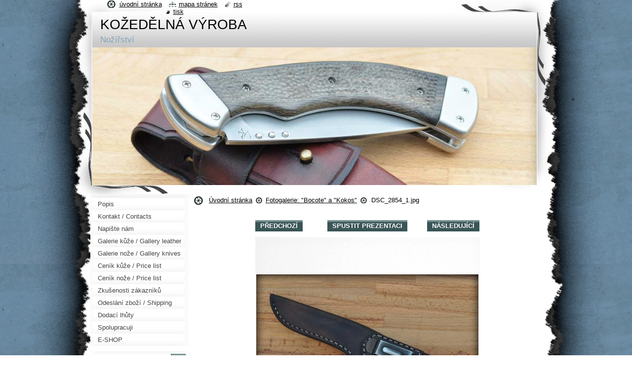

--- FILE ---
content_type: text/html; charset=UTF-8
request_url: https://www.kozedelnavyroba-nozirstvi.cz/album/fotogalerie-bocote-a-kokos/dsc-2854-1-jpg/
body_size: 8083
content:
<!--[if lte IE 9]><!DOCTYPE HTML PUBLIC "-//W3C//DTD HTML 4.01 Transitional//EN" "https://www.w3.org/TR/html4/loose.dtd"><![endif]-->
<!DOCTYPE html>
<!--[if IE]><html class="ie" lang="cs"><![endif]-->
<!--[if gt IE 9]><!--> 
<html lang="cs">
<!--<![endif]-->
  <head>
    <!--[if lt IE 8]><meta http-equiv="X-UA-Compatible" content="IE=EmulateIE7"><![endif]--><!--[if IE 8]><meta http-equiv="X-UA-Compatible" content="IE=EmulateIE8"><![endif]--><!--[if IE 9]><meta http-equiv="X-UA-Compatible" content="IE=EmulateIE9"><![endif]-->
    <base href="https://www.kozedelnavyroba-nozirstvi.cz/">
  <meta charset="utf-8">
  <meta name="description" content="">
  <meta name="keywords" content="">
  <meta name="generator" content="Webnode">
  <meta name="apple-mobile-web-app-capable" content="yes">
  <meta name="apple-mobile-web-app-status-bar-style" content="black">
  <meta name="format-detection" content="telephone=no">
    <link rel="icon" type="image/svg+xml" href="/favicon.svg" sizes="any">  <link rel="icon" type="image/svg+xml" href="/favicon16.svg" sizes="16x16">  <link rel="icon" href="/favicon.ico"><link rel="canonical" href="https://www.kozedelnavyroba-nozirstvi.cz/album/fotogalerie-bocote-a-kokos/dsc-2854-1-jpg/">
<script type="text/javascript">(function(i,s,o,g,r,a,m){i['GoogleAnalyticsObject']=r;i[r]=i[r]||function(){
			(i[r].q=i[r].q||[]).push(arguments)},i[r].l=1*new Date();a=s.createElement(o),
			m=s.getElementsByTagName(o)[0];a.async=1;a.src=g;m.parentNode.insertBefore(a,m)
			})(window,document,'script','//www.google-analytics.com/analytics.js','ga');ga('create', 'UA-797705-6', 'auto',{"name":"wnd_header"});ga('wnd_header.set', 'dimension1', 'W1');ga('wnd_header.set', 'anonymizeIp', true);ga('wnd_header.send', 'pageview');var pageTrackerAllTrackEvent=function(category,action,opt_label,opt_value){ga('send', 'event', category, action, opt_label, opt_value)};</script>
  <link rel="alternate" type="application/rss+xml" href="https://kozedelnavyroba-nozirstvi.cz/rss/all.xml" title="Všechny články">
<!--[if lte IE 9]><style type="text/css">.cke_skin_webnode iframe {vertical-align: baseline !important;}</style><![endif]-->
    <title>DSC_2854_1.jpg :: KOŽEDĚLNÁ VÝROBA</title>
    <meta name="robots" content="index, follow">
    <meta name="googlebot" content="index, follow">   
    <link href="https://d11bh4d8fhuq47.cloudfront.net/_system/skins/v9/50000793/css/style.css" rel="stylesheet" type="text/css" media="screen,projection,handheld,tv">
    <link href="https://d11bh4d8fhuq47.cloudfront.net/_system/skins/v9/50000793/css/print.css" rel="stylesheet" type="text/css" media="print">
    <script type="text/javascript" src="https://d11bh4d8fhuq47.cloudfront.net/_system/skins/v9/50000793/js/functions.js"></script>
    <!--[if IE]>
			<script type="text/javascript" src="https://d11bh4d8fhuq47.cloudfront.net/_system/skins/v9/50000793/js/functions-ie.js"></script>
		<![endif]-->
    <!--[if IE 6]>
      <script type="text/javascript" src="https://d11bh4d8fhuq47.cloudfront.net/_system/skins/v9/50000793/js/png.js"></script>
			<script type="text/javascript">
        DD_belatedPNG.fix('#header, .homepage a, .print a, .sitemap a, .rss a, li');
        DD_belatedPNG.fixPNG('#header, .homepage a, .print a, .sitemap a, .rss a, li');
      </script> 
    <![endif]--> 
  
				<script type="text/javascript">
				/* <![CDATA[ */
					
					if (typeof(RS_CFG) == 'undefined') RS_CFG = new Array();
					RS_CFG['staticServers'] = new Array('https://d11bh4d8fhuq47.cloudfront.net/');
					RS_CFG['skinServers'] = new Array('https://d11bh4d8fhuq47.cloudfront.net/');
					RS_CFG['filesPath'] = 'https://www.kozedelnavyroba-nozirstvi.cz/_files/';
					RS_CFG['filesAWSS3Path'] = 'https://1ebedf93a9.cbaul-cdnwnd.com/477a10bf1deee66448e730ca7284bd43/';
					RS_CFG['lbClose'] = 'Zavřít';
					RS_CFG['skin'] = 'default';
					if (!RS_CFG['labels']) RS_CFG['labels'] = new Array();
					RS_CFG['systemName'] = 'Webnode';
						
					RS_CFG['responsiveLayout'] = 0;
					RS_CFG['mobileDevice'] = 0;
					RS_CFG['labels']['copyPasteSource'] = 'Více zde:';
					
				/* ]]> */
				</script><style type="text/css">/* <![CDATA[ */#e6iigs14o867 {position: absolute;font-size: 13px !important;font-family: "Arial", helvetica, sans-serif !important;white-space: nowrap;z-index: 2147483647;-webkit-user-select: none;-khtml-user-select: none;-moz-user-select: none;-o-user-select: none;user-select: none;}#cnb04m13 {position: relative;top: -14px;}* html #cnb04m13 { top: -11px; }#cnb04m13 a { text-decoration: none !important; }#cnb04m13 a:hover { text-decoration: underline !important; }#bad55fb2bagm7h {z-index: 2147483647;display: inline-block !important;font-size: 16px;padding: 7px 59px 9px 59px;background: transparent url(https://d11bh4d8fhuq47.cloudfront.net/img/footer/footerButtonWebnodeHover.png?ph=1ebedf93a9) top left no-repeat;height: 18px;cursor: pointer;}* html #bad55fb2bagm7h { height: 36px; }#bad55fb2bagm7h:hover { background: url(https://d11bh4d8fhuq47.cloudfront.net/img/footer/footerButtonWebnode.png?ph=1ebedf93a9) top left no-repeat; }#armop1c6b6c21 { display: none; }#f3fb9fih2wr {z-index: 3000;text-align: left !important;position: absolute;height: 88px;font-size: 13px !important;color: #ffffff !important;font-family: "Arial", helvetica, sans-serif !important;overflow: hidden;cursor: pointer;}#f3fb9fih2wr a {color: #ffffff !important;}#gbvs4u21ig0 {color: #36322D !important;text-decoration: none !important;font-weight: bold !important;float: right;height: 31px;position: absolute;top: 19px;right: 15px;cursor: pointer;}#cg9dlgb167s { float: right; padding-right: 27px; display: block; line-height: 31px; height: 31px; background: url(https://d11bh4d8fhuq47.cloudfront.net/img/footer/footerButton.png?ph=1ebedf93a9) top right no-repeat; white-space: nowrap; }#d32brc5dac26dg { position: relative; left: 1px; float: left; display: block; width: 15px; height: 31px; background: url(https://d11bh4d8fhuq47.cloudfront.net/img/footer/footerButton.png?ph=1ebedf93a9) top left no-repeat; }#gbvs4u21ig0:hover { color: #36322D !important; text-decoration: none !important; }#gbvs4u21ig0:hover #cg9dlgb167s { background: url(https://d11bh4d8fhuq47.cloudfront.net/img/footer/footerButtonHover.png?ph=1ebedf93a9) top right no-repeat; }#gbvs4u21ig0:hover #d32brc5dac26dg { background: url(https://d11bh4d8fhuq47.cloudfront.net/img/footer/footerButtonHover.png?ph=1ebedf93a9) top left no-repeat; }#ag27e7797 {padding-right: 11px;padding-right: 11px;float: right;height: 60px;padding-top: 18px;background: url(https://d11bh4d8fhuq47.cloudfront.net/img/footer/footerBubble.png?ph=1ebedf93a9) top right no-repeat;}#ccn8ioctxlj78 {float: left;width: 18px;height: 78px;background: url(https://d11bh4d8fhuq47.cloudfront.net/img/footer/footerBubble.png?ph=1ebedf93a9) top left no-repeat;}* html #bad55fb2bagm7h { filter: progid:DXImageTransform.Microsoft.AlphaImageLoader(src='https://d11bh4d8fhuq47.cloudfront.net/img/footer/footerButtonWebnode.png?ph=1ebedf93a9'); background: transparent; }* html #bad55fb2bagm7h:hover { filter: progid:DXImageTransform.Microsoft.AlphaImageLoader(src='https://d11bh4d8fhuq47.cloudfront.net/img/footer/footerButtonWebnodeHover.png?ph=1ebedf93a9'); background: transparent; }* html #ag27e7797 { height: 78px; background-image: url(https://d11bh4d8fhuq47.cloudfront.net/img/footer/footerBubbleIE6.png?ph=1ebedf93a9);  }* html #ccn8ioctxlj78 { background-image: url(https://d11bh4d8fhuq47.cloudfront.net/img/footer/footerBubbleIE6.png?ph=1ebedf93a9);  }* html #cg9dlgb167s { background-image: url(https://d11bh4d8fhuq47.cloudfront.net/img/footer/footerButtonIE6.png?ph=1ebedf93a9); }* html #d32brc5dac26dg { background-image: url(https://d11bh4d8fhuq47.cloudfront.net/img/footer/footerButtonIE6.png?ph=1ebedf93a9); }* html #gbvs4u21ig0:hover #rbcGrSigTryButtonRight { background-image: url(https://d11bh4d8fhuq47.cloudfront.net/img/footer/footerButtonHoverIE6.png?ph=1ebedf93a9);  }* html #gbvs4u21ig0:hover #rbcGrSigTryButtonLeft { background-image: url(https://d11bh4d8fhuq47.cloudfront.net/img/footer/footerButtonHoverIE6.png?ph=1ebedf93a9);  }/* ]]> */</style><script type="text/javascript" src="https://d11bh4d8fhuq47.cloudfront.net/_system/client/js/compressed/frontend.package.1-3-108.js?ph=1ebedf93a9"></script><style type="text/css"></style></head>
  <body>    <div id="body_bg">
      <div id="site_bg">
        <div id="site">
        
          <!-- HEADER -->
          <div id="header">
            <div id="logozone">               
              <div id="logo"><a href="home/" title="Přejít na úvodní stránku."><span id="rbcSystemIdentifierLogo">KOŽEDĚLNÁ VÝROBA</span></a></div>          
              <p id="moto"><span id="rbcCompanySlogan" class="rbcNoStyleSpan">Nožířství</span></p>
            </div>    
            <div id="illustration">                            
              <img src="https://1ebedf93a9.cbaul-cdnwnd.com/477a10bf1deee66448e730ca7284bd43/200013232-a66aea765b/200000010.jpg?ph=1ebedf93a9" width="900" height="279" alt="">            </div>         
          </div>
          <!-- /HEADER -->
          
          <div class="cleaner"><!-- / --></div>
          
          <!-- MAIN -->
          <div id="mainWide">
            
            <!-- CONTENT -->
            <div id="content">
                          
              <!-- NAVIGATOR -->
              <div id="pageNavigator" class="rbcContentBlock">                        <div id="navigator">           <a class="navFirstPage" href="/home/">Úvodní stránka</a>      <span><span> &gt; </span></span>          <a href="products/bocote-a-kokos/">Fotogalerie: &quot;Bocote&quot; a &quot;Kokos&quot;</a>      <span><span> &gt; </span></span>          <span id="navCurrentPage">DSC_2854_1.jpg</span>                 </div>            <div class="cleaner"><!-- / --></div>              </div>              <!-- /NAVIGATOR -->
              
              <div class="cleaner"><!-- / --></div>
              
              



		
		           
      <div class="box">
        <div class="boxTitle"><h1></h1></div>
        <div class="boxContent">
          <div class="contentBox">

            <div class="photofull">  
                              
              <div class="pagination">
  		        	<table><tr><td class="before">
  						   	
	
			<a class="prev" title="Předchozí" href="/album/fotogalerie-bocote-a-kokos/dsc-2852-1-jpg/" onclick="RubicusFrontendIns.showPhotogalleryImage(this.href);">Předchozí</a>

		
                </td><td class="control">
  	               <a id="slideshowControl" onclick="RubicusFrontendIns.startSlideshow(); return(false);" onmouseover="this.className='enableControl hover'" onmouseout="this.className='enableControl'" title="Spustit automatické procházení obrázků">
  	                 Spustit prezentaci
  	               </a>
  	               <script type="text/javascript"> if ( RubicusFrontendIns.isPhotogalleryAjaxMode() ) { document.getElementById('slideshowControl').className = "enableControl"; } </script>
                </td><td class="after">
                 	

      <a class="next" title="Následující" href="/album/fotogalerie-bocote-a-kokos/dsc-2856-1-jpg/" onclick="RubicusFrontendIns.showPhotogalleryImage(this.href);">Následující</a>

		
                </td></tr></table>
              </div>								
  									
  						<div class="cleaner"><!-- / --></div>
             
              <div id="imagebg">                                           
    						<span class="image"><span>
    						  <a href="/images/200010901-98f1b99eba-public/DSC_2854_1.jpg?s3=1" onclick="return !window.open(this.href);" title="Odkaz se otevře do nového okna prohlížeče.">
                    <img src="https://1ebedf93a9.cbaul-cdnwnd.com/477a10bf1deee66448e730ca7284bd43/system_preview_detail_200010901-98f1b99eba-public/DSC_2854_1.jpg" width="450" height="299" alt="" onload="RubicusFrontendIns.startSlideshowInterval();">
                  </a>
                </span></span>
              </div>
  									
  						<div class="cleaner"><!-- / --></div>
  									             
  						
  									             
  						<div class="cleaner"><!-- / --></div>
  							
  						<div class="back"><a href="products/bocote-a-kokos/">Zpět</a></div>
              					
            </div> 
         
          </div> 
        </div>
      </div>     						

		
			
      <div class="cleaner"><!-- / --></div>

		
			<script type="text/javascript">
			RubicusFrontendIns.setNextPhotogalleryImage('/album/fotogalerie-bocote-a-kokos/dsc-2856-1-jpg/');
			RubicusFrontendIns.setPreviousPhotogalleryImage('/album/fotogalerie-bocote-a-kokos/dsc-2852-1-jpg/');
			</script>
			           
              
            </div>
            <!-- /CONTENT -->
            
            <!-- SIDEBAR -->
            <div id="sidebar">
            
              <!-- MENU -->  
              


      <div id="menuzone">

		<ul class="menu">
	<li class="first">
  
      <a href="/o-nas/">
    
      <span>Popis</span>
      
  </a>
  
  </li>
	<li>
  
      <a href="/kontakt/">
    
      <span>Kontakt / Contacts</span>
      
  </a>
  
  </li>
	<li>
  
      <a href="/napiste-nam/">
    
      <span>Napište nám</span>
      
  </a>
  
  </li>
	<li>
  
      <a href="/fotogalerie/">
    
      <span>Galerie kůže / Gallery leather</span>
      
  </a>
  
  </li>
	<li>
  
      <a href="/fotogalerie-noze/">
    
      <span>Galerie nože / Gallery knives</span>
      
  </a>
  
  </li>
	<li>
  
      <a href="/cenik/">
    
      <span>Ceník kůže / Price list leather</span>
      
  </a>
  
  </li>
	<li>
  
      <a href="/cenik-noze/">
    
      <span>Ceník nože / Price list knives</span>
      
  </a>
  
  </li>
	<li>
  
      <a href="/kniha-navstev/">
    
      <span>Zkušenosti zákazníků</span>
      
  </a>
  
  </li>
	<li>
  
      <a href="/odeslani-zbozi/">
    
      <span>Odeslání zboží / Shipping</span>
      
  </a>
  
  </li>
	<li>
  
      <a href="/dodaci-lhuty/">
    
      <span>Dodací lhůty</span>
      
  </a>
  
  </li>
	<li>
  
      <a href="/spolupracuji/">
    
      <span>Spolupracuji</span>
      
  </a>
  
  </li>
	<li class="last">
  
      <a href="/e-shop/">
    
      <span>E-SHOP</span>
      
  </a>
  
  </li>
</ul>

      </div>

					    
              <!-- /MENU -->
              
              <div class="cleaner"><!-- / --></div>
              
              <!-- SEARCH -->
              
        
      <div id="searchBox">

		<form action="/search/" method="get" id="fulltextSearch">

      	<label for="fulltextSearchText">Vyhledávání</label>
        <div class="cleaner"><!-- / --></div>            		    
        <input type="text" name="text" id="fulltextSearchText">
        <button type="submit" id="fulltextSubmit"><span class="hidden">Hledat</span></button>

		</form>


      </div>
      
      <div class="cleaner"><!-- / --></div>

		 
              <!-- /SEARCH -->
              
              <div class="cleaner"><!-- / --></div>
              
              <!-- CONTACT -->
              
          
      <div id="contact">
        <div id="contactTitle"><h2>Kontakt</h2></div>
        <div id="contactContent">
          
		

      <p class="name">Kožedělná výroba-nožířství</p>
      
      
      <p class="address">Lukáš Kučera</p>

	            
      
      
      <p class="phone">+420 775 632 766</p>

	
      
	
	    <p class="email"><a href="&#109;&#97;&#105;&#108;&#116;&#111;:&#108;&#117;&#107;&#97;&#115;&#45;&#107;&#117;&#99;&#101;&#114;&#97;&#64;&#97;&#116;&#108;&#97;&#115;&#46;&#99;&#122;"><span id="rbcContactEmail">&#108;&#117;&#107;&#97;&#115;&#45;&#107;&#117;&#99;&#101;&#114;&#97;&#64;&#97;&#116;&#108;&#97;&#115;&#46;&#99;&#122;</span></a></p>

	        

		
        
        </div>
      </div>
      
      <div class="cleaner"><!-- / --></div>

					          
              <!-- /CONTACT --> 
              
              <div class="cleaner"><!-- / --></div>       
              
                      
                    
                              
            </div>
            <!-- /SIDEBAR -->
            
            <hr class="cleaner">
            
          </div>
          <!-- /MAIN -->
          
          <div class="cleaner"><!-- / --></div>
          
          <!-- QUICK LINKS -->
          <table id="quickLinks">
            <tr><td>
              <div id="links">
                <p>
                  <span class="homepage"><a href="home/" title="Přejít na úvodní stránku.">Úvodní stránka</a></span>
                  <span class="separator"> | </span>
                  <span class="sitemap"><a href="/sitemap/" title="Přejít na mapu stránek.">Mapa stránek</a></span>
                  <span class="separator"> | </span>
                  <span class="rss"><a href="/rss/" title="RSS kanály">RSS</a></span>
                  <span class="separator"> | </span>
                  <span class="print"><a href="#" onclick="window.print(); return false;" title="Vytisknout stránku">Tisk</a></span>
                 </p>  
              </div>
            </td><td>
              <div class="lang">               
                <div id="languageSelect"></div>			                			            
              </div>
            </td></tr>
          </table>
          <!-- /QUICK LINKS -->
          
          <!-- FOOTER -->
          <div id="footer">
            <div id="footerContent">
              <div id="footerLeft"><span id="rbcFooterText" class="rbcNoStyleSpan">© 2010 Všechna práva vyhrazena.</span></div>            
              <div id="footerRight"><span class="rbcSignatureText"><a href="https://www.webnode.cz?utm_source=text&amp;utm_medium=footer&amp;utm_campaign=free4" rel="nofollow">Tvorba webových stránek zdarma</a><a id="bad55fb2bagm7h" href="https://www.webnode.cz?utm_source=button&amp;utm_medium=footer&amp;utm_campaign=free4" rel="nofollow"><span id="armop1c6b6c21">Webnode</span></a></span></div> 
            </div>
          </div>          
          <!-- /FOOTER -->
        
        </div>
      </div>
    </div>
    
    <script type="text/javascript">
		/* <![CDATA[ */

			RubicusFrontendIns.addObserver
			({

				onContentChange: function ()
        {
          RubicusFrontendIns.faqInit('faq', 'answerBlock');
          setContentSize();
        },

				onStartSlideshow: function()
				{
					$('slideshowControl').innerHTML	= '<span>Pozastavit prezentaci<'+'/span>';
					$('slideshowControl').title			= 'Pozastavit automatické procházení obrázků';
					$('slideshowControl').onclick		= RubicusFrontendIns.stopSlideshow.bind(RubicusFrontendIns);
				},

				onStopSlideshow: function()
				{
					$('slideshowControl').innerHTML	= '<span>Spustit prezentaci<'+'/span>';
					$('slideshowControl').title			= 'Spustit automatické procházení obrázků';
					$('slideshowControl').onclick		= RubicusFrontendIns.startSlideshow.bind(RubicusFrontendIns);
				},

				onShowImage: function()
				{
					if (RubicusFrontendIns.isSlideshowMode())
					{
						$('slideshowControl').innerHTML	= '<span>Pozastavit prezentaci<'+'/span>';
						$('slideshowControl').title			= 'Pozastavit automatické procházení obrázků';
						$('slideshowControl').onclick		= RubicusFrontendIns.stopSlideshow.bind(RubicusFrontendIns);
					}
				}

			 });
			 
			  if (!$('detailScript'))
        {
          window.onload = setContentSize;
        }        
        document.body.onresize = setContentSize;
			  window.onresize = setContentSize;

			  RubicusFrontendIns.faqInit('faq', 'answerBlock');

			  RubicusFrontendIns.addFileToPreload('https://d11bh4d8fhuq47.cloudfront.net/_system/skins/v9/50000793/img/loading.gif');
			  
			  RubicusFrontendIns.addFileToPreload('https://d11bh4d8fhuq47.cloudfront.net/_system/skins/v9/50000793/img/search_btn_hover.jpg');
			  RubicusFrontendIns.addFileToPreload('https://d11bh4d8fhuq47.cloudfront.net/_system/skins/v9/50000793/img/menu_hover.jpg');
			  RubicusFrontendIns.addFileToPreload('https://d11bh4d8fhuq47.cloudfront.net/_system/skins/v9/50000793/img/submenu_hover.jpg');
			  RubicusFrontendIns.addFileToPreload('https://d11bh4d8fhuq47.cloudfront.net/_system/skins/v9/50000793/img/submenu2_hover.jpg');
			  RubicusFrontendIns.addFileToPreload('https://d11bh4d8fhuq47.cloudfront.net/_system/skins/v9/50000793/img/submit_hover.jpg');
			  
			  RubicusFrontendIns.addFileToPreload('https://d11bh4d8fhuq47.cloudfront.net/_system/skins/v9/50000793/img/photo118_hover.jpg');
			  RubicusFrontendIns.addFileToPreload('https://d11bh4d8fhuq47.cloudfront.net/_system/skins/v9/50000793/img/photo200_hover.jpg');
			  RubicusFrontendIns.addFileToPreload('https://d11bh4d8fhuq47.cloudfront.net/_system/skins/v9/50000793/img/product_img_hover.jpg');
			  
  		/* ]]> */
  	</script>
  <div id="rbcFooterHtml"></div><div style="display: none;" id="e6iigs14o867"><span id="cnb04m13">&nbsp;</span></div><div id="f3fb9fih2wr" style="display: none;"><a href="https://www.webnode.cz?utm_source=window&amp;utm_medium=footer&amp;utm_campaign=free4" rel="nofollow"><div id="ccn8ioctxlj78"><!-- / --></div><div id="ag27e7797"><div><strong id="igoj88n5a8l2">Vytvořte si vlastní web zdarma!</strong><br /><span id="d6j58ec35a4egca">Moderní webové stránky za 5 minut</span></div><span id="gbvs4u21ig0"><span id="d32brc5dac26dg"><!-- / --></span><span id="cg9dlgb167s">Vyzkoušet</span></span></div></a></div><script type="text/javascript">/* <![CDATA[ */var f6bc86312 = {sig: $('e6iigs14o867'),prefix: $('cnb04m13'),btn : $('bad55fb2bagm7h'),win : $('f3fb9fih2wr'),winLeft : $('ccn8ioctxlj78'),winLeftT : $('agfcfce5he8hhf'),winLeftB : $('b1i9c12c5'),winRght : $('ag27e7797'),winRghtT : $('f4afd72cvjge'),winRghtB : $('cmv5jf7i84da33'),tryBtn : $('gbvs4u21ig0'),tryLeft : $('d32brc5dac26dg'),tryRght : $('cg9dlgb167s'),text : $('d6j58ec35a4egca'),title : $('igoj88n5a8l2')};f6bc86312.sig.appendChild(f6bc86312.btn);var b6443fb17649d6=0,ib8o8i71pvgbq2=0,f0gcmj41g35hf=0,be3reuj4l,hsa8g1g9=$$('.rbcSignatureText')[0],gak8343ic4a8=false,i82dbc734bkc;function cojc5kn1nnp2b5(){if (!gak8343ic4a8 && pageTrackerAllTrackEvent){pageTrackerAllTrackEvent('Signature','Window show - web',f6bc86312.sig.getElementsByTagName('a')[0].innerHTML);gak8343ic4a8=true;}f6bc86312.win.show();f0gcmj41g35hf=f6bc86312.tryLeft.offsetWidth+f6bc86312.tryRght.offsetWidth+1;f6bc86312.tryBtn.style.width=parseInt(f0gcmj41g35hf)+'px';f6bc86312.text.parentNode.style.width = '';f6bc86312.winRght.style.width=parseInt(20+f0gcmj41g35hf+Math.max(f6bc86312.text.offsetWidth,f6bc86312.title.offsetWidth))+'px';f6bc86312.win.style.width=parseInt(f6bc86312.winLeft.offsetWidth+f6bc86312.winRght.offsetWidth)+'px';var wl=f6bc86312.sig.offsetLeft+f6bc86312.btn.offsetLeft+f6bc86312.btn.offsetWidth-f6bc86312.win.offsetWidth+12;if (wl<10){wl=10;}f6bc86312.win.style.left=parseInt(wl)+'px';f6bc86312.win.style.top=parseInt(ib8o8i71pvgbq2-f6bc86312.win.offsetHeight)+'px';clearTimeout(be3reuj4l);}function aebe40bc885gp(){be3reuj4l=setTimeout('f6bc86312.win.hide()',1000);}function bkpglf448a2dj(){var ph = RubicusFrontendIns.photoDetailHandler.lightboxFixed?document.getElementsByTagName('body')[0].offsetHeight/2:RubicusFrontendIns.getPageSize().pageHeight;f6bc86312.sig.show();b6443fb17649d6=0;ib8o8i71pvgbq2=0;if (hsa8g1g9&&hsa8g1g9.offsetParent){var obj=hsa8g1g9;do{b6443fb17649d6+=obj.offsetLeft;ib8o8i71pvgbq2+=obj.offsetTop;} while (obj = obj.offsetParent);}if ($('rbcFooterText')){f6bc86312.sig.style.color = $('rbcFooterText').getStyle('color');f6bc86312.sig.getElementsByTagName('a')[0].style.color = $('rbcFooterText').getStyle('color');}f6bc86312.sig.style.width=parseInt(f6bc86312.prefix.offsetWidth+f6bc86312.btn.offsetWidth)+'px';if (b6443fb17649d6<0||b6443fb17649d6>document.body.offsetWidth){b6443fb17649d6=(document.body.offsetWidth-f6bc86312.sig.offsetWidth)/2;}if (b6443fb17649d6>(document.body.offsetWidth*0.55)){f6bc86312.sig.style.left=parseInt(b6443fb17649d6+(hsa8g1g9?hsa8g1g9.offsetWidth:0)-f6bc86312.sig.offsetWidth)+'px';}else{f6bc86312.sig.style.left=parseInt(b6443fb17649d6)+'px';}if (ib8o8i71pvgbq2<=0 || RubicusFrontendIns.photoDetailHandler.lightboxFixed){ib8o8i71pvgbq2=ph-5-f6bc86312.sig.offsetHeight;}f6bc86312.sig.style.top=parseInt(ib8o8i71pvgbq2-5)+'px';}function gif580313808683f(){if (i82dbc734bkc){clearTimeout(i82dbc734bkc);}i82dbc734bkc = setTimeout('bkpglf448a2dj()', 10);}Event.observe(window,'load',function(){if (f6bc86312.win&&f6bc86312.btn){if (hsa8g1g9){if (hsa8g1g9.getElementsByTagName("a").length > 0){f6bc86312.prefix.innerHTML = hsa8g1g9.innerHTML + '&nbsp;';}else{f6bc86312.prefix.innerHTML = '<a href="https://www.webnode.cz?utm_source=text&amp;utm_medium=footer&amp;utm_content=cz-web-0&amp;utm_campaign=signature" rel="nofollow">'+hsa8g1g9.innerHTML + '</a>&nbsp;';}hsa8g1g9.style.visibility='hidden';}else{if (pageTrackerAllTrackEvent){pageTrackerAllTrackEvent('Signature','Missing rbcSignatureText','www.kozedelnavyroba-nozirstvi.cz');}}bkpglf448a2dj();setTimeout(bkpglf448a2dj, 500);setTimeout(bkpglf448a2dj, 1000);setTimeout(bkpglf448a2dj, 5000);Event.observe(f6bc86312.btn,'mouseover',cojc5kn1nnp2b5);Event.observe(f6bc86312.win,'mouseover',cojc5kn1nnp2b5);Event.observe(f6bc86312.btn,'mouseout',aebe40bc885gp);Event.observe(f6bc86312.win,'mouseout',aebe40bc885gp);Event.observe(f6bc86312.win,'click',function(){if (pageTrackerAllTrackEvent){pageTrackerAllTrackEvent('Signature','Window click - web','Vytvořte si vlastní web zdarma!',0);}document/*act976o27588*/.location.href='https://www.webnode.cz?utm_source=window&utm_medium=footer&utm_content=cz-web-0&utm_campaign=signature';});Event.observe(window, 'resize', gif580313808683f);Event.observe(document.body, 'resize', gif580313808683f);RubicusFrontendIns.addObserver({onResize: gif580313808683f});RubicusFrontendIns.addObserver({onContentChange: gif580313808683f});RubicusFrontendIns.addObserver({onLightboxUpdate: bkpglf448a2dj});Event.observe(f6bc86312.btn, 'click', function(){if (pageTrackerAllTrackEvent){pageTrackerAllTrackEvent('Signature','Button click - web',f6bc86312.sig.getElementsByTagName('a')[0].innerHTML);}});Event.observe(f6bc86312.tryBtn, 'click', function(){if (pageTrackerAllTrackEvent){pageTrackerAllTrackEvent('Signature','Try Button click - web','Vytvořte si vlastní web zdarma!',0);}});}});RubicusFrontendIns.addFileToPreload('https://d11bh4d8fhuq47.cloudfront.net/img/footer/footerButtonWebnode.png?ph=1ebedf93a9');RubicusFrontendIns.addFileToPreload('https://d11bh4d8fhuq47.cloudfront.net/img/footer/footerButton.png?ph=1ebedf93a9');RubicusFrontendIns.addFileToPreload('https://d11bh4d8fhuq47.cloudfront.net/img/footer/footerButtonHover.png?ph=1ebedf93a9');RubicusFrontendIns.addFileToPreload('https://d11bh4d8fhuq47.cloudfront.net/img/footer/footerBubble.png?ph=1ebedf93a9');if (Prototype.Browser.IE){RubicusFrontendIns.addFileToPreload('https://d11bh4d8fhuq47.cloudfront.net/img/footer/footerBubbleIE6.png?ph=1ebedf93a9');RubicusFrontendIns.addFileToPreload('https://d11bh4d8fhuq47.cloudfront.net/img/footer/footerButtonHoverIE6.png?ph=1ebedf93a9');}RubicusFrontendIns.copyLink = 'https://www.webnode.cz';RS_CFG['labels']['copyPasteBackLink'] = 'Vytvořte si vlastní stránky zdarma:';/* ]]> */</script><script type="text/javascript">var keenTrackerCmsTrackEvent=function(id){if(typeof _jsTracker=="undefined" || !_jsTracker){return false;};try{var name=_keenEvents[id];var keenEvent={user:{u:_keenData.u,p:_keenData.p,lc:_keenData.lc,t:_keenData.t},action:{identifier:id,name:name,category:'cms',platform:'WND1',version:'2.1.157'},browser:{url:location.href,ua:navigator.userAgent,referer_url:document.referrer,resolution:screen.width+'x'+screen.height,ip:'18.223.247.206'}};_jsTracker.jsonpSubmit('PROD',keenEvent,function(err,res){});}catch(err){console.log(err)};};</script></body>
</html>